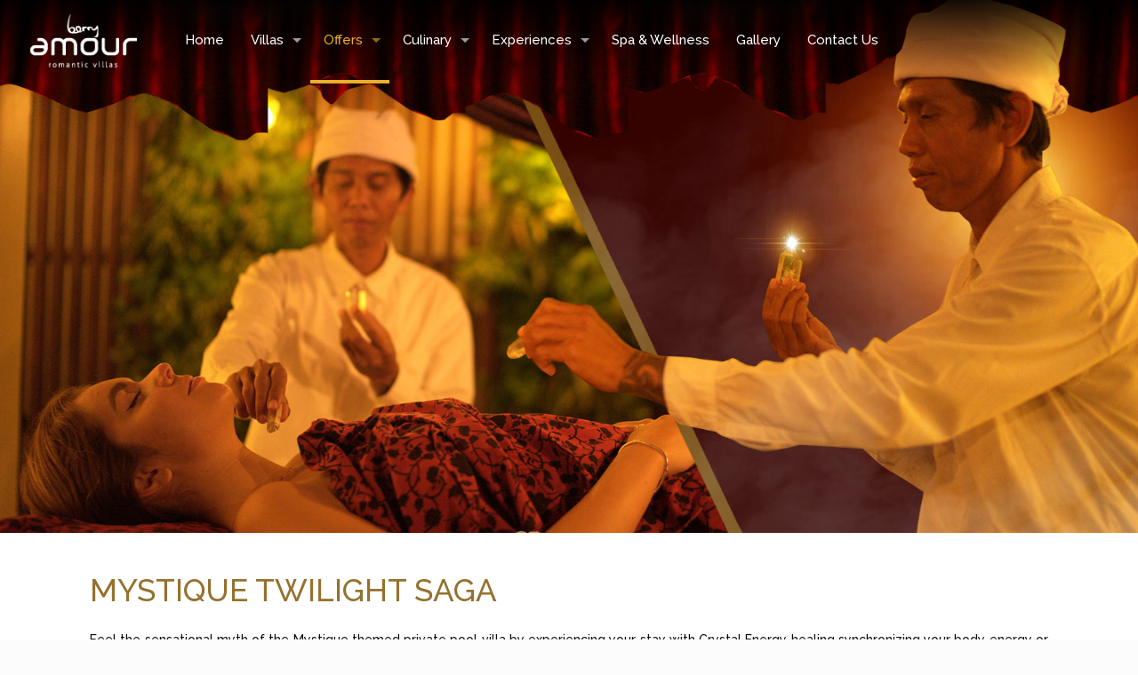

--- FILE ---
content_type: text/html; charset=UTF-8
request_url: https://www.berryamourvillas.com/special-offers/mystique-theme-package/
body_size: 10722
content:
<!DOCTYPE html>
<html lang="en-US" class="no-js ios" itemscope itemtype="https://schema.org/WebPage">

<head>

<meta charset="UTF-8" /><link rel="preconnect" href="https://fonts.gstatic.com/" crossorigin />
<meta name="viewport" content="width=device-width, initial-scale=1, maximum-scale=1" />
<meta name="description" content="Feel the sensational myth of the Mystique themed private pool villa by experiencing your stay with Crystal Energy healing synchronizing your body energy or tarot reading connecting with your higher Self, the Divine to reveal your true love."/>
<meta name="keywords" content="Mystique Twilight Saga"/>
<meta property="og:image" content="https://www.berryamourvillas.com/wp-content/uploads/2019/10/Flier-Twilight-Saga.jpg"/>
<link rel="alternate" hreflang="en-US" href="https://www.berryamourvillas.com/special-offers/mystique-theme-package/"/>
<!-- Global site tag (gtag.js) - Google Analytics -->
<script async src="https://www.googletagmanager.com/gtag/js?id=UA-22423937-10"></script>
<script>
  window.dataLayer = window.dataLayer || [];
  function gtag(){dataLayer.push(arguments);}
  gtag('js', new Date());

  gtag('config', 'UA-22423937-10');
</script>
<link rel="shortcut icon" href="https://www.berryamourvillas.com/wp-content/uploads/2017/07/fav.png" type="image/x-icon" />

<title>Berry Amour - Mystique Twilight Saga</title>
		
		<meta name='robots' content='max-image-preview:large' />
<link rel='dns-prefetch' href='//fonts.googleapis.com' />
<link rel="alternate" type="application/rss+xml" title="Berry Amour Villas &raquo; Feed" href="https://www.berryamourvillas.com/feed/" />
<link rel="alternate" type="application/rss+xml" title="Berry Amour Villas &raquo; Comments Feed" href="https://www.berryamourvillas.com/comments/feed/" />
<script data-optimized="1" type="text/javascript">window._wpemojiSettings={"baseUrl":"https:\/\/s.w.org\/images\/core\/emoji\/14.0.0\/72x72\/","ext":".png","svgUrl":"https:\/\/s.w.org\/images\/core\/emoji\/14.0.0\/svg\/","svgExt":".svg","source":{"concatemoji":"https:\/\/www.berryamourvillas.com\/wp-includes\/js\/wp-emoji-release.min.js?ver=6.2.8"}};
/*! This file is auto-generated */
!function(e,a,t){var n,r,o,i=a.createElement("canvas"),p=i.getContext&&i.getContext("2d");function s(e,t){p.clearRect(0,0,i.width,i.height),p.fillText(e,0,0);e=i.toDataURL();return p.clearRect(0,0,i.width,i.height),p.fillText(t,0,0),e===i.toDataURL()}function c(e){var t=a.createElement("script");t.src=e,t.defer=t.type="text/javascript",a.getElementsByTagName("head")[0].appendChild(t)}for(o=Array("flag","emoji"),t.supports={everything:!0,everythingExceptFlag:!0},r=0;r<o.length;r++)t.supports[o[r]]=function(e){if(p&&p.fillText)switch(p.textBaseline="top",p.font="600 32px Arial",e){case"flag":return s("\ud83c\udff3\ufe0f\u200d\u26a7\ufe0f","\ud83c\udff3\ufe0f\u200b\u26a7\ufe0f")?!1:!s("\ud83c\uddfa\ud83c\uddf3","\ud83c\uddfa\u200b\ud83c\uddf3")&&!s("\ud83c\udff4\udb40\udc67\udb40\udc62\udb40\udc65\udb40\udc6e\udb40\udc67\udb40\udc7f","\ud83c\udff4\u200b\udb40\udc67\u200b\udb40\udc62\u200b\udb40\udc65\u200b\udb40\udc6e\u200b\udb40\udc67\u200b\udb40\udc7f");case"emoji":return!s("\ud83e\udef1\ud83c\udffb\u200d\ud83e\udef2\ud83c\udfff","\ud83e\udef1\ud83c\udffb\u200b\ud83e\udef2\ud83c\udfff")}return!1}(o[r]),t.supports.everything=t.supports.everything&&t.supports[o[r]],"flag"!==o[r]&&(t.supports.everythingExceptFlag=t.supports.everythingExceptFlag&&t.supports[o[r]]);t.supports.everythingExceptFlag=t.supports.everythingExceptFlag&&!t.supports.flag,t.DOMReady=!1,t.readyCallback=function(){t.DOMReady=!0},t.supports.everything||(n=function(){t.readyCallback()},a.addEventListener?(a.addEventListener("DOMContentLoaded",n,!1),e.addEventListener("load",n,!1)):(e.attachEvent("onload",n),a.attachEvent("onreadystatechange",function(){"complete"===a.readyState&&t.readyCallback()})),(e=t.source||{}).concatemoji?c(e.concatemoji):e.wpemoji&&e.twemoji&&(c(e.twemoji),c(e.wpemoji)))}(window,document,window._wpemojiSettings)</script>

	<script>WebFontConfig={google:{families:["Raleway:1,300,400,400italic,500,700,700italic"]}};if ( typeof WebFont === "object" && typeof WebFont.load === "function" ) { WebFont.load( WebFontConfig ); }</script><script data-optimized="1" src="https://www.berryamourvillas.com/wp-content/plugins/litespeed-cache/assets/js/webfontloader.min.js"></script><link data-optimized="2" rel="stylesheet" href="https://www.berryamourvillas.com/wp-content/litespeed/css/8d040d39f54f3be30342e8d195886490.css?ver=430d3" />


















<script data-optimized="1" type='text/javascript' id='layerslider-greensock-js-extra'>var LS_Meta={"v":"6.5.1"}</script>
<script type='text/javascript' data-cfasync="false" src='https://www.berryamourvillas.com/wp-content/plugins/LayerSlider/static/layerslider/js/greensock.js?ver=1.19.0' id='layerslider-greensock-js'></script>
<script type='text/javascript' src='https://www.berryamourvillas.com/wp-includes/js/jquery/jquery.min.js?ver=3.6.4' id='jquery-core-js'></script>
<script data-optimized="1" type='text/javascript' src='https://www.berryamourvillas.com/wp-content/litespeed/js/55f0692e45ff3f7402bcc7ef921181b8.js?ver=ed031' id='jquery-migrate-js'></script>
<script type='text/javascript' data-cfasync="false" src='https://www.berryamourvillas.com/wp-content/plugins/LayerSlider/static/layerslider/js/layerslider.kreaturamedia.jquery.js?ver=6.5.1' id='layerslider-js'></script>
<script type='text/javascript' data-cfasync="false" src='https://www.berryamourvillas.com/wp-content/plugins/LayerSlider/static/layerslider/js/layerslider.transitions.js?ver=6.5.1' id='layerslider-transitions-js'></script>
<script data-optimized="1" type='text/javascript' src='https://www.berryamourvillas.com/wp-content/litespeed/js/2732416bc426b130f691077f079568fb.js?ver=3e487' async id='tp-tools-js'></script>
<script data-optimized="1" type='text/javascript' src='https://www.berryamourvillas.com/wp-content/litespeed/js/815ad053892a70b13614f7ce2400cb48.js?ver=05fc5' async id='revmin-js'></script>
<meta name="generator" content="Powered by LayerSlider 6.5.1 - Multi-Purpose, Responsive, Parallax, Mobile-Friendly Slider Plugin for WordPress." />
<!-- LayerSlider updates and docs at: https://layerslider.kreaturamedia.com -->
<link rel="https://api.w.org/" href="https://www.berryamourvillas.com/wp-json/" /><link rel="alternate" type="application/json" href="https://www.berryamourvillas.com/wp-json/wp/v2/pages/4849" /><link rel="EditURI" type="application/rsd+xml" title="RSD" href="https://www.berryamourvillas.com/xmlrpc.php?rsd" />
<link rel="wlwmanifest" type="application/wlwmanifest+xml" href="https://www.berryamourvillas.com/wp-includes/wlwmanifest.xml" />
<meta name="generator" content="WordPress 6.2.8" />
<link rel="canonical" href="https://www.berryamourvillas.com/special-offers/mystique-theme-package/" />
<link rel='shortlink' href='https://www.berryamourvillas.com/?p=4849' />
<link rel="alternate" type="application/json+oembed" href="https://www.berryamourvillas.com/wp-json/oembed/1.0/embed?url=https%3A%2F%2Fwww.berryamourvillas.com%2Fspecial-offers%2Fmystique-theme-package%2F" />
<link rel="alternate" type="text/xml+oembed" href="https://www.berryamourvillas.com/wp-json/oembed/1.0/embed?url=https%3A%2F%2Fwww.berryamourvillas.com%2Fspecial-offers%2Fmystique-theme-package%2F&#038;format=xml" />

<!-- Instagram Feed CSS -->

<!-- style | background -->

<!-- style | dynamic -->

<!-- style | custom css | theme options -->

<meta name="generator" content="Powered by Slider Revolution 6.6.11 - responsive, Mobile-Friendly Slider Plugin for WordPress with comfortable drag and drop interface." />
<script>function setREVStartSize(e){window.RSIW=window.RSIW===undefined?window.innerWidth:window.RSIW;window.RSIH=window.RSIH===undefined?window.innerHeight:window.RSIH;try{var pw=document.getElementById(e.c).parentNode.offsetWidth,newh;pw=pw===0||isNaN(pw)||(e.l=="fullwidth"||e.layout=="fullwidth")?window.RSIW:pw;e.tabw=e.tabw===undefined?0:parseInt(e.tabw);e.thumbw=e.thumbw===undefined?0:parseInt(e.thumbw);e.tabh=e.tabh===undefined?0:parseInt(e.tabh);e.thumbh=e.thumbh===undefined?0:parseInt(e.thumbh);e.tabhide=e.tabhide===undefined?0:parseInt(e.tabhide);e.thumbhide=e.thumbhide===undefined?0:parseInt(e.thumbhide);e.mh=e.mh===undefined||e.mh==""||e.mh==="auto"?0:parseInt(e.mh,0);if(e.layout==="fullscreen"||e.l==="fullscreen")
newh=Math.max(e.mh,window.RSIH);else{e.gw=Array.isArray(e.gw)?e.gw:[e.gw];for(var i in e.rl)if(e.gw[i]===undefined||e.gw[i]===0)e.gw[i]=e.gw[i-1];e.gh=e.el===undefined||e.el===""||(Array.isArray(e.el)&&e.el.length==0)?e.gh:e.el;e.gh=Array.isArray(e.gh)?e.gh:[e.gh];for(var i in e.rl)if(e.gh[i]===undefined||e.gh[i]===0)e.gh[i]=e.gh[i-1];var nl=new Array(e.rl.length),ix=0,sl;e.tabw=e.tabhide>=pw?0:e.tabw;e.thumbw=e.thumbhide>=pw?0:e.thumbw;e.tabh=e.tabhide>=pw?0:e.tabh;e.thumbh=e.thumbhide>=pw?0:e.thumbh;for(var i in e.rl)nl[i]=e.rl[i]<window.RSIW?0:e.rl[i];sl=nl[0];for(var i in nl)if(sl>nl[i]&&nl[i]>0){sl=nl[i];ix=i}
var m=pw>(e.gw[ix]+e.tabw+e.thumbw)?1:(pw-(e.tabw+e.thumbw))/(e.gw[ix]);newh=(e.gh[ix]*m)+(e.tabh+e.thumbh)}
var el=document.getElementById(e.c);if(el!==null&&el)el.style.height=newh+"px";el=document.getElementById(e.c+"_wrapper");if(el!==null&&el){el.style.height=newh+"px";el.style.display="block"}}catch(e){console.log("Failure at Presize of Slider:"+e)}}</script>
	
<script>(function(w,d,b,a,m){w[b]={c:[],d:[],ready:function(g){w[b].c.push(g)},config:function(g){w[b].d=g}};a=d.createElement('script');a.async=1;a.src='https://compare.bookingdirection.com/widget/bookingdirection.js';a.id='bookingdirection-widget-script';m=d.getElementsByTagName('script')[0];m.parentNode.insertBefore(a,m)})(window,document,'BookingDirection');BookingDirection.config({confId:'27fdd3a66dad8856d9dd9669a5834425820310240b614392c4c44300687d7bd4',lang:'en'});BookingDirection.ready(function(){BookingDirection.run()})</script>	

</head>

<body class="page-template-default page page-id-4849 page-child parent-pageid-932 template-slider  color-custom style-default button-flat layout-full-width if-zoom header-transparent header-fw sticky-header sticky-tb-color ab-hide subheader-both-center menu-line-below menuo-right menuo-arrows menuo-no-borders footer-copy-center boxed2fw mobile-tb-left mobile-side-slide mobile-mini-ml-lr be-reg-2107">

	<!-- mfn_hook_top --><!-- mfn_hook_top -->
	
	
	<div id="Wrapper">

		
		
		<div id="Header_wrapper" class="" >

			<header id="Header">


<!-- .header_placeholder 4sticky  -->
<div class="header_placeholder"></div>

<div id="Top_bar" class="loading">

	<div class="container">
		<div class="column one">

			<div class="top_bar_left clearfix">

				<!-- Logo -->
				<div class="logo"><a id="logo" href="https://www.berryamourvillas.com" title="Berry Amour Villas" data-height="60" data-padding="15"><img class="logo-main scale-with-grid" src="https://www.berryamourvillas.com/wp-content/uploads/2017/07/Logo-Amour1.png" data-retina="https://www.berryamourvillas.com/wp-content/uploads/2017/07/Logo-Amour-retina1.png" data-height="" alt="" data-no-retina /><img class="logo-sticky scale-with-grid" src="https://www.berryamourvillas.com/wp-content/uploads/2017/07/Logo-Amour1.png" data-retina="https://www.berryamourvillas.com/wp-content/uploads/2017/07/Logo-Amour-retina1.png" data-height="" alt="" data-no-retina /><img class="logo-mobile scale-with-grid" src="https://www.berryamourvillas.com/wp-content/uploads/2017/07/Logo-Amour1.png" data-retina="https://www.berryamourvillas.com/wp-content/uploads/2017/07/Logo-Amour-retina1.png" data-height="" alt="" data-no-retina /><img class="logo-mobile-sticky scale-with-grid" src="https://www.berryamourvillas.com/wp-content/uploads/2017/07/Logo-Amour1.png" data-retina="https://www.berryamourvillas.com/wp-content/uploads/2017/07/Logo-Amour-retina1.png" data-height="" alt="" data-no-retina /></a></div>
				<div class="menu_wrapper">
					<nav id="menu"><ul id="menu-mainmenu" class="menu menu-main"><li id="menu-item-916" class="menu-item menu-item-type-post_type menu-item-object-page menu-item-home"><a href="https://www.berryamourvillas.com/"><span>Home</span></a></li>
<li id="menu-item-3493" class="menu-item menu-item-type-custom menu-item-object-custom menu-item-has-children"><a href="#"><span>Villas</span></a>
<ul class="sub-menu">
	<li id="menu-item-4654" class="menu-item menu-item-type-post_type menu-item-object-page"><a href="https://www.berryamourvillas.com/villas/temptation-luxure-romantic-villa/"><span>Temptation Luxure Villa</span></a></li>
	<li id="menu-item-1009" class="menu-item menu-item-type-post_type menu-item-object-page"><a href="https://www.berryamourvillas.com/villas/mistique-romantic-villa/"><span>Mystique Romantic Villa</span></a></li>
	<li id="menu-item-1010" class="menu-item menu-item-type-post_type menu-item-object-page"><a href="https://www.berryamourvillas.com/villas/desire-romantic-villa/"><span>Desire Romantic Villa</span></a></li>
</ul>
</li>
<li id="menu-item-3494" class="menu-item menu-item-type-custom menu-item-object-custom current-menu-ancestor menu-item-has-children"><a href="#"><span>Offers</span></a>
<ul class="sub-menu">
	<li id="menu-item-5275" class="menu-item menu-item-type-custom menu-item-object-custom"><a href="https://www.berryamourvillas.com/seasonal-getaway/"><span><b>Seasonal Getaway</b><br><span style="font-size:12px;line-height:20px"><i>Rejoice in your love venture seasons</i></span></span></a></li>
	<li id="menu-item-2532" class="menu-item menu-item-type-custom menu-item-object-custom menu-item-has-children"><a href="#"><span><b>Rite Of Passage</b><br><span style="font-size:12px;line-height:20px"><i>an orderly love transition is to rejuvenate the commitment of your marriage</i></span></span></a>
	<ul class="sub-menu">
		<li id="menu-item-2459" class="menu-item menu-item-type-post_type menu-item-object-page"><a href="https://www.berryamourvillas.com/special-offers/the-proposal/"><span>The Proposal</span></a></li>
		<li id="menu-item-2743" class="menu-item menu-item-type-post_type menu-item-object-page"><a href="https://www.berryamourvillas.com/special-offers/engagement-celebration/"><span>Engagement Celebration</span></a></li>
		<li id="menu-item-2456" class="menu-item menu-item-type-post_type menu-item-object-page"><a href="https://www.berryamourvillas.com/special-offers/pre-wedding/"><span>Pre Wedding Journey</span></a></li>
		<li id="menu-item-4740" class="menu-item menu-item-type-post_type menu-item-object-page"><a href="https://www.berryamourvillas.com/special-offers/elopement-wedding/"><span>Elopement Wedding</span></a></li>
		<li id="menu-item-2455" class="menu-item menu-item-type-post_type menu-item-object-page"><a href="https://www.berryamourvillas.com/honeymoon-bliss/"><span>Honeymoon Bliss</span></a></li>
		<li id="menu-item-2452" class="menu-item menu-item-type-post_type menu-item-object-page"><a href="https://www.berryamourvillas.com/special-offers/babymoon-package/"><span>Babymoon Pampering</span></a></li>
		<li id="menu-item-2498" class="menu-item menu-item-type-post_type menu-item-object-page"><a href="https://www.berryamourvillas.com/special-offers/wedding-anniversary-package/"><span>Wedding Anniversary</span></a></li>
		<li id="menu-item-2527" class="menu-item menu-item-type-post_type menu-item-object-page"><a href="https://www.berryamourvillas.com/special-offers/vow-renewal/"><span>Vow Renewal</span></a></li>
	</ul>
</li>
	<li id="menu-item-2533" class="menu-item menu-item-type-custom menu-item-object-custom current-menu-ancestor current-menu-parent menu-item-has-children"><a href="#"><span><b>Sensation</b><br><span style="font-size:12px;line-height:20px"><i>sensuously romantic experience to live your dreamiest love story</i></span></span></a>
	<ul class="sub-menu">
		<li id="menu-item-3124" class="menu-item menu-item-type-post_type menu-item-object-page"><a href="https://www.berryamourvillas.com/special-offers/crazy-rich-desire/"><span>Crazy Rich Desire</span></a></li>
		<li id="menu-item-2453" class="menu-item menu-item-type-post_type menu-item-object-page"><a href="https://www.berryamourvillas.com/special-offers/fifty-shade-of-temptation/"><span>Fifty Shade of Temptation</span></a></li>
		<li id="menu-item-2457" class="menu-item menu-item-type-post_type menu-item-object-page"><a href="https://www.berryamourvillas.com/special-offers/romantic-birthday-package/"><span>Romantic Birthday Parcel</span></a></li>
		<li id="menu-item-4852" class="menu-item menu-item-type-post_type menu-item-object-page current-menu-item page_item page-item-4849 current_page_item"><a href="https://www.berryamourvillas.com/special-offers/mystique-theme-package/"><span>Mystique Twilight Saga</span></a></li>
		<li id="menu-item-5351" class="menu-item menu-item-type-post_type menu-item-object-page"><a href="https://www.berryamourvillas.com/special-offers/mini-moon-romance/"><span>Mini Moon Romance</span></a></li>
	</ul>
</li>
</ul>
</li>
<li id="menu-item-3495" class="menu-item menu-item-type-custom menu-item-object-custom menu-item-has-children"><a href="#"><span>Culinary</span></a>
<ul class="sub-menu">
	<li id="menu-item-1254" class="menu-item menu-item-type-post_type menu-item-object-portfolio"><a href="https://www.berryamourvillas.com/experience/luxury-breakfast/"><span>Luxury Breakfast</span></a></li>
	<li id="menu-item-1255" class="menu-item menu-item-type-post_type menu-item-object-portfolio"><a href="https://www.berryamourvillas.com/experience/private-in-villa-dining/"><span>Private In Villa Dining</span></a></li>
</ul>
</li>
<li id="menu-item-3496" class="menu-item menu-item-type-custom menu-item-object-custom menu-item-has-children"><a href="#"><span>Experiences</span></a>
<ul class="sub-menu">
	<li id="menu-item-1136" class="menu-item menu-item-type-post_type menu-item-object-portfolio menu-item-has-children"><a href="https://www.berryamourvillas.com/experience/romantic-experience/"><span>Romantic</span></a>
	<ul class="sub-menu">
		<li id="menu-item-4728" class="menu-item menu-item-type-post_type menu-item-object-page"><a href="https://www.berryamourvillas.com/love-themed-bridal-shower/"><span>Love Themed Bridal Shower</span></a></li>
		<li id="menu-item-4750" class="menu-item menu-item-type-post_type menu-item-object-page"><a href="https://www.berryamourvillas.com/romantic-rendezvous/"><span>Romantic Rendezvous</span></a></li>
	</ul>
</li>
	<li id="menu-item-1135" class="menu-item menu-item-type-post_type menu-item-object-portfolio menu-item-has-children"><a href="https://www.berryamourvillas.com/experience/leisure-experience/"><span>Leisure</span></a>
	<ul class="sub-menu">
		<li id="menu-item-1266" class="menu-item menu-item-type-post_type menu-item-object-portfolio"><a href="https://www.berryamourvillas.com/portfolio-item/local-surrounding/"><span>Local Surrounding</span></a></li>
		<li id="menu-item-1268" class="menu-item menu-item-type-post_type menu-item-object-portfolio"><a href="https://www.berryamourvillas.com/experience/tour-package/"><span>Tour Package</span></a></li>
		<li id="menu-item-1264" class="menu-item menu-item-type-post_type menu-item-object-portfolio"><a href="https://www.berryamourvillas.com/experience/airport-transfer/"><span>Airport Transfer</span></a></li>
		<li id="menu-item-1267" class="menu-item menu-item-type-post_type menu-item-object-portfolio"><a href="https://www.berryamourvillas.com/experience/shuttle-service/"><span>Shuttle Service</span></a></li>
		<li id="menu-item-1265" class="menu-item menu-item-type-post_type menu-item-object-portfolio"><a href="https://www.berryamourvillas.com/experience/cycling-tour/"><span>Cycling Tour</span></a></li>
		<li id="menu-item-2387" class="menu-item menu-item-type-post_type menu-item-object-portfolio"><a href="https://www.berryamourvillas.com/portfolio-item/bubble-bath/"><span>Bubble Bath</span></a></li>
		<li id="menu-item-2389" class="menu-item menu-item-type-post_type menu-item-object-portfolio"><a href="https://www.berryamourvillas.com/portfolio-item/pool-float/"><span>Pool Float</span></a></li>
	</ul>
</li>
</ul>
</li>
<li id="menu-item-3374" class="menu-item menu-item-type-post_type menu-item-object-portfolio"><a href="https://www.berryamourvillas.com/experience/spa-wellness/"><span>Spa &#038; Wellness</span></a></li>
<li id="menu-item-1340" class="menu-item menu-item-type-post_type menu-item-object-page"><a href="https://www.berryamourvillas.com/gallery-villa-temptation/"><span>Gallery</span></a></li>
<li id="menu-item-939" class="scroll menu-item menu-item-type-post_type menu-item-object-page"><a href="https://www.berryamourvillas.com/contact-us/"><span>Contact Us</span></a></li>
</ul></nav><a class="responsive-menu-toggle " href="#"><i class="icon-menu-fine"></i></a>				</div>

				<div class="secondary_menu_wrapper">
					<!-- #secondary-menu -->
									</div>

				<div class="banner_wrapper">
									</div>

				<div class="search_wrapper">
					<!-- #searchform -->

					
<form method="get" id="searchform" action="https://www.berryamourvillas.com/">

	
	<i class="icon_search icon-search-fine"></i>
	<a href="#" class="icon_close"><i class="icon-cancel-fine"></i></a>

	<input type="text" class="field" name="s" placeholder="Enter your search" />
	<input type="submit" class="submit" value="" style="display:none" />

</form>

				</div>

			</div>

			
		</div>
	</div>
</div>
<div class="mfn-main-slider" id="mfn-rev-slider">
			<!-- START package slide REVOLUTION SLIDER 6.6.11 --><p class="rs-p-wp-fix"></p>
			<rs-module-wrap id="rev_slider_54_1_wrapper" data-source="post" style="visibility:hidden;background:transparent;padding:0;margin:0px auto;margin-top:0;margin-bottom:0;">
				<rs-module id="rev_slider_54_1" style="" data-version="6.6.11">
					<rs-slides style="overflow: hidden; position: absolute;">
						<rs-slide style="position: absolute;" data-key="rs-4849" data-title="Mystique Twilight Saga" data-anim="adpr:false;">
							<img src="//www.berryamourvillas.com/wp-content/plugins/revslider/public/assets/assets/dummy.png" alt="" title="Mystique-theme-Package" width="1748" height="780" class="rev-slidebg tp-rs-img rs-lazyload" data-lazyload="//www.berryamourvillas.com/wp-content/uploads/2019/10/Mystique-theme-Package.jpg" data-no-retina>
<!---->						</rs-slide>
					</rs-slides>
				</rs-module>
				<script>setREVStartSize({c:'rev_slider_54_1',rl:[1240,1240,1240,480],el:[],gw:[1920,1920,1920,480],gh:[900,900,900,300],type:'standard',justify:'',layout:'fullwidth',mh:"0"});if(window.RS_MODULES!==undefined&&window.RS_MODULES.modules!==undefined&&window.RS_MODULES.modules.revslider541!==undefined){window.RS_MODULES.modules.revslider541.once=!1;window.revapi54=undefined;if(window.RS_MODULES.checkMinimal!==undefined)window.RS_MODULES.checkMinimal()}</script>
			</rs-module-wrap>
			<!-- END REVOLUTION SLIDER -->
</div></header>
			
		</div>

		
		<!-- mfn_hook_content_before --><!-- mfn_hook_content_before -->
<div id="Content">
	<div class="content_wrapper clearfix">

		<div class="sections_group">

			<div class="entry-content" itemprop="mainContentOfPage">

				<div class="section mcb-section mcb-section-7f5bcd2bc hide-desktop"  style="padding-top:0px; padding-bottom:0px; background-color:" ><div class="section_wrapper mcb-section-inner"><div class="wrap mcb-wrap mcb-wrap-0f3381684 one  valign-top clearfix" style=""  ><div class="mcb-wrap-inner"><div class="column mcb-column mcb-item-0b8e3a374 one column_column"><div class="column_attr clearfix align_justify animate"  data-anim-type="zoomInUp" style=""><h1>MYSTIQUE TWILIGHT SAGA</h1>
<p>Feel the sensational myth of the Mystique themed private pool villa by experiencing your stay with Crystal Energy healing synchronizing your body energy or tarot reading connecting with your higher Self, the Divine to reveal your true love..
</p>
<!--<p style="font-weight:600;color:#95712f;text-align:right"><i>This fire that we call Loving is too strong for human minds. But just right for human souls.” – Aberjhani, Historian</i></p>-->

</p>
<br />
<a class="button  button_size_2 button_js" href="https://www.berryamourvillas.com/wp-content/uploads/2019/10/Flier-Twilight-Saga.jpg" style="background-color:#95712f!important;color:#fff;" target="_blank"   ><span class="button_label">DOWNLOAD FLYER</span></a>


<a class="button  button_size_2 button_js" href="https://www.berryamourvillas.com/special-offers/mystique-theme-package/#" style="background-color:#9a1d25!important;color:#fff;"    ><span class="button_label">BOOK NOW</span></a>

</div></div></div></div></div></div><div class="section mcb-section mcb-section-1a7c2369d hide-mobile"  style="padding-top:0px; padding-bottom:0px; background-color:#ffffff" ><div class="section_wrapper mcb-section-inner"><div class="wrap mcb-wrap mcb-wrap-e972a40cf one  valign-top clearfix" style="padding:40px 60px; background-color:#ffffff"  ><div class="mcb-wrap-inner"><div class="column mcb-column mcb-item-5ec32effe one column_column"><div class="column_attr clearfix align_justify animate"  data-anim-type="zoomInUp" style=""><h1>MYSTIQUE TWILIGHT SAGA</h1>
<p>Feel the sensational myth of the Mystique themed private pool villa by experiencing your stay with Crystal Energy healing synchronizing your body energy or tarot reading connecting with your higher Self, the Divine to reveal your true love..
</p>
<!--<p style="font-weight:600;color:#95712f;text-align:right"><i>This fire that we call Loving is too strong for human minds. But just right for human souls.” – Aberjhani, Historian</i></p>-->

</p>
<br />
<a class="button  button_size_2 button_js" href="https://www.berryamourvillas.com/wp-content/uploads/2019/10/Flier-Twilight-Saga.jpg" style="background-color:#95712f!important;color:#fff;" target="_blank"   ><span class="button_label">DOWNLOAD FLYER</span></a>


<a class="button  button_size_2 button_js" href="https://www.berryamourvillas.com/special-offers/mystique-theme-package/#" style="background-color:#9a1d25!important;color:#fff;"    ><span class="button_label">BOOK NOW</span></a>

</div></div></div></div></div></div><div class="section mcb-section mcb-section-87a770fee full-width no-margin-h no-margin-v"  style="padding-top:0px; padding-bottom:0px; background-color:" ><div class="section_wrapper mcb-section-inner"><div class="wrap mcb-wrap mcb-wrap-b96e354cd one  valign-top clearfix" style=""  ><div class="mcb-wrap-inner"><div class="column mcb-column mcb-item-6aca15cf4 one column_column column-margin-20px"><div class="column_attr clearfix align_center"  style=""><h2>Special Benefits</h2></div></div></div></div><div class="wrap mcb-wrap mcb-wrap-afee99e31 one-fifth  valign-top clearfix" style=""  ><div class="mcb-wrap-inner"><div class="column mcb-column mcb-item-ced748be9 one column_zoom_box"><div class="zoom_box"><div class="photo"><img class="scale-with-grid" src="https://www.berryamourvillas.com/wp-content/uploads/2019/02/Airport-Transfer.jpg" alt="airport transfer berry amour" width="650" height="450"/></div><div class="desc" style="background-color:rgba(0, 0, 0, 0.8);"><div class="desc_wrap"><div class="desc_txt">Round Trip airport transfer service will welcome you the moment you arrive in Bali, to moment when you depart</div></div></div></div>
</div></div></div><div class="wrap mcb-wrap mcb-wrap-2c33bb417 one-fifth  valign-top clearfix" style=""  ><div class="mcb-wrap-inner"><div class="column mcb-column mcb-item-9fb80b013 one column_zoom_box"><div class="zoom_box"><div class="photo"><img class="scale-with-grid" src="https://www.berryamourvillas.com/wp-content/uploads/2019/10/Foot-Washing-Rituals-1.jpg" alt="Foot-Washing-Rituals-1" width="650" height="450"/></div><div class="desc" style="background-color:rgba(0, 0, 0, 0.8);"><div class="desc_wrap"><div class="desc_txt">Foot washing Ritual upon your arrival</div></div></div></div>
</div></div></div><div class="wrap mcb-wrap mcb-wrap-a4e0127ec one-fifth  valign-top clearfix" style=""  ><div class="mcb-wrap-inner"><div class="column mcb-column mcb-item-2d1155273 one column_zoom_box"><div class="zoom_box"><div class="photo"><img class="scale-with-grid" src="https://www.berryamourvillas.com/wp-content/uploads/2019/10/sun-set-twilight.jpg" alt="sun-set-twilight" width="650" height="450"/></div><div class="desc" style="background-color:rgba(0, 0, 0, 0.8);"><div class="desc_wrap"><div class="desc_txt">A one time Sunset Twilight Beach Picnic</div></div></div></div>
</div></div></div><div class="wrap mcb-wrap mcb-wrap-39b4e674f one-fifth  valign-top clearfix" style=""  ><div class="mcb-wrap-inner"><div class="column mcb-column mcb-item-cd154a82b one column_zoom_box"><div class="zoom_box"><div class="photo"><img class="scale-with-grid" src="https://www.berryamourvillas.com/wp-content/uploads/2019/10/Paradise-Feast-Dinner.jpg" alt="Paradise-Feast-Dinner" width="650" height="450"/></div><div class="desc" style="background-color:rgba(0, 0, 0, 0.8);"><div class="desc_wrap"><div class="desc_txt">A one time Paradise Feast Dinner</div></div></div></div>
</div></div></div><div class="wrap mcb-wrap mcb-wrap-f3r26j6aw one-fifth  valign-top clearfix" style=""  ><div class="mcb-wrap-inner"><div class="column mcb-column mcb-item-cbtcoxjki one column_zoom_box"><div class="zoom_box"><div class="photo"><img class="scale-with-grid" src="https://www.berryamourvillas.com/wp-content/uploads/2019/10/healing-treatment.jpg" alt="healing-treatment" width="650" height="450"/></div><div class="desc" style="background-color:rgba(0, 0, 0, 0.8);"><div class="desc_wrap"><div class="desc_txt">A one time 20 minute Crystal Energy Healing Treatment or Tarot Reading</div></div></div></div>
</div></div></div></div></div><div class="section the_content no_content"><div class="section_wrapper"><div class="the_content_wrapper"></div></div></div>
				<div class="section section-page-footer">
					<div class="section_wrapper clearfix">

						<div class="column one page-pager">
													</div>

					</div>
				</div>

			</div>

			
		</div>

		
	</div>
</div>


<!-- mfn_hook_content_after --><!-- mfn_hook_content_after -->

	<!-- #Footer -->
	<footer id="Footer" class="clearfix">

		
		<div class="widgets_wrapper" style="padding:50px 0;"><div class="container"><div class="column one-third"><aside id="text-10" class="widget widget_text">			<div class="textwidget"><h4>Berry Amour Villas</h4>
<p>Jl. Batu Belig Kerobokan &#8211; Bali 80361 INDONESIA<br />
T. +62 361 473 7405<br />
F. +62 361 473 7406<br />
E. info@berryamourvillas.com</p>
<p><a href="https://www.berryamourvillas.com/villas/">Villas</a> | <a href="https://www.berryamourvillas.com/special-offers/">Offers</a> | <a href="https://www.berryamourvillas.com/experience/private-in-villa-dining/">Dining</a> | <a href="https://www.berryamourvillas.com/experience/spa-wellness/">Spa &amp; Wellness</a> | <a href="https://www.berryamourvillas.com/experience/romantic-experience/">Romantic</a> | <a href="https://www.berryamourvillas.com/experience/leisure-experience/">Leisure</a> | <a href="https://www.berryamourvillas.com/blog/">Blog</a> | <a href="https://www.berryamourvillas.com/privacy-policy/">Privacy Policy</a></p>
</div>
		</aside></div><div class="column one-third"><aside id="text-4" class="widget widget_text">			<div class="textwidget"><h4>Awards</h4>
<p><img decoding="async" style="padding-right: 10px;" src="https://www.berryamourvillas.com/wp-content/uploads/2017/10/WLHAwinnerlogos2014.png" alt="word luxury hotel award" height="80px" /><img decoding="async" style="padding-right: 10px;" src="https://www.berryamourvillas.com/wp-content/uploads/2017/10/Trip-Advisor-2016.png" alt="certificate of excellence 2016" height="80px" /><img decoding="async" style="padding-right: 10px;" src="https://www.berryamourvillas.com/wp-content/uploads/2017/10/Trip-Advisor-2017.png" alt="certificate of excellence 2017" height="80px" /><img decoding="async" src="https://www.berryamourvillas.com/wp-content/uploads/2017/10/The-Romantic-Tourist.png" alt="the romantic tourist" height="80px" /><img decoding="async" src="https://www.berryamourvillas.com/wp-content/uploads/2019/03/agoda-award.png" alt="the romantic tourist" width="80px" /><img decoding="async" style="margin-left: 10px;" src="https://www.berryamourvillas.com/wp-content/uploads/2019/03/ctrip-award.png" alt="the romantic tourist" width="90px" /><img decoding="async" style="padding-right: 10px;" src="https://www.berryamourvillas.com/wp-content/uploads/2019/10/Hall-of-Fame.png" alt="certificate of hall of fame" height="90px" /><img decoding="async" style="padding-right: 10px;" src="https://www.berryamourvillas.com/wp-content/uploads/2020/03/test.jpg" alt="top 10 adult only" height="80px" /><img decoding="async" style="padding-right: 10px;" src="https://www.berryamourvillas.com/wp-content/uploads/2020/03/travel-myth.jpg" alt="top 10 adult only" height="80px" /><br />
<img class="alignnone size-full wp-image-5377" /></p>
</div>
		</aside></div><div class="column one-third"><aside id="widget_mfn_recent_posts-4" class="widget widget_mfn_recent_posts"><div class="Recent_posts blog_news"><ul><li class="post format-"><a href="https://www.berryamourvillas.com/the-importance-of-preserving-the-festivity-of-the-ancestral-traditions/"><div class="photo"><img width="960" height="720" src="https://www.berryamourvillas.com/wp-content/uploads/2020/03/perang-pandan-960x720.jpg" class="scale-with-grid wp-post-image" alt="" decoding="async" loading="lazy" srcset="https://www.berryamourvillas.com/wp-content/uploads/2020/03/perang-pandan-960x720.jpg 960w, https://www.berryamourvillas.com/wp-content/uploads/2020/03/perang-pandan-50x37.jpg 50w" sizes="(max-width: 960px) 100vw, 960px" /></div><div class="desc"><h6>The importance of preserving the festivity of the ancestral traditions</h6><span class="date"><i class="icon-clock"></i>March 31, 2020</span></div></a></li><li class="post format-"><a href="https://www.berryamourvillas.com/how-to-amaze-romantic-stay-with-us/"><div class="photo"><img width="960" height="720" src="https://www.berryamourvillas.com/wp-content/uploads/2020/03/Royal-Romantic-Dinner-960x720.jpg" class="scale-with-grid wp-post-image" alt="Royal Romantic Dinner" decoding="async" loading="lazy" srcset="https://www.berryamourvillas.com/wp-content/uploads/2020/03/Royal-Romantic-Dinner-960x720.jpg 960w, https://www.berryamourvillas.com/wp-content/uploads/2020/03/Royal-Romantic-Dinner-300x225.jpg 300w, https://www.berryamourvillas.com/wp-content/uploads/2020/03/Royal-Romantic-Dinner-768x576.jpg 768w, https://www.berryamourvillas.com/wp-content/uploads/2020/03/Royal-Romantic-Dinner.jpg 1024w, https://www.berryamourvillas.com/wp-content/uploads/2020/03/Royal-Romantic-Dinner-195x146.jpg 195w, https://www.berryamourvillas.com/wp-content/uploads/2020/03/Royal-Romantic-Dinner-50x38.jpg 50w, https://www.berryamourvillas.com/wp-content/uploads/2020/03/Royal-Romantic-Dinner-100x75.jpg 100w" sizes="(max-width: 960px) 100vw, 960px" /><span class="c">0</span></div><div class="desc"><h6>How to amaze your romantic stay with us</h6><span class="date"><i class="icon-clock"></i>March 23, 2020</span></div></a></li><li class="post format-"><a href="https://www.berryamourvillas.com/5-ways-to-make-you-become-more-romantic/"><div class="photo"><img width="960" height="720" src="https://www.berryamourvillas.com/wp-content/uploads/2020/03/Jacuzzi-960x720.jpg" class="scale-with-grid wp-post-image" alt="" decoding="async" loading="lazy" srcset="https://www.berryamourvillas.com/wp-content/uploads/2020/03/Jacuzzi-960x720.jpg 960w, https://www.berryamourvillas.com/wp-content/uploads/2020/03/Jacuzzi-300x225.jpg 300w, https://www.berryamourvillas.com/wp-content/uploads/2020/03/Jacuzzi-768x576.jpg 768w, https://www.berryamourvillas.com/wp-content/uploads/2020/03/Jacuzzi-1024x768.jpg 1024w, https://www.berryamourvillas.com/wp-content/uploads/2020/03/Jacuzzi-195x146.jpg 195w, https://www.berryamourvillas.com/wp-content/uploads/2020/03/Jacuzzi-50x38.jpg 50w, https://www.berryamourvillas.com/wp-content/uploads/2020/03/Jacuzzi-100x75.jpg 100w, https://www.berryamourvillas.com/wp-content/uploads/2020/03/Jacuzzi.jpg 1280w" sizes="(max-width: 960px) 100vw, 960px" /><span class="c">0</span></div><div class="desc"><h6>5 ways to make you become more romantic</h6><span class="date"><i class="icon-clock"></i>March 9, 2020</span></div></a></li></ul></div>
</aside></div></div></div>
		
			<div class="footer_copy">
				<div class="container">
					<div class="column one">

						<a id="back_to_top" class="button button_js" href=""><i class="icon-up-open-big"></i></a>
						<!-- Copyrights -->
						<div class="copyright">
							© 2020 Berry Amour Romantic Villas. Powered by <a href="http://bvrdigital.com">BVR Digital</a>						</div>

						<ul class="social"></ul>
					</div>
				</div>
			</div>

		
		
	</footer>

</div><!-- #Wrapper -->

<div id="Side_slide" class="left dark hide-button" data-width="250"><div class="close-wrapper"><a href="#" class="close"><i class="icon-cancel-fine"></i></a></div><div class="extras"><a href="#" class="action_button" >BOOK NOW</a><div class="extras-wrapper"></div></div><div class="lang-wrapper"></div><div class="menu_wrapper"></div><ul class="social"></ul></div><div id="body_overlay"></div>


<!-- mfn_hook_bottom --><!-- mfn_hook_bottom -->
<!-- wp_footer() -->

		<script>window.RS_MODULES=window.RS_MODULES||{};window.RS_MODULES.modules=window.RS_MODULES.modules||{};window.RS_MODULES.waiting=window.RS_MODULES.waiting||[];window.RS_MODULES.defered=!1;window.RS_MODULES.moduleWaiting=window.RS_MODULES.moduleWaiting||{};window.RS_MODULES.type='compiled'</script>
		<script data-optimized="1" src="https://www.berryamourvillas.com/wp-content/litespeed/js/ba993f0f864c777b623ce67d84f269bd.js?ver=269bd" async></script>
<!--Start of Tawk.to Script (0.7.2)-->
<script data-optimized="1" id="tawk-script" type="text/javascript">var Tawk_API=Tawk_API||{};var Tawk_LoadStart=new Date();(function(){var s1=document.createElement('script'),s0=document.getElementsByTagName('script')[0];s1.async=!0;s1.src='https://embed.tawk.to/58293b73d6eaec04d645120b/default';s1.charset='UTF-8';s1.setAttribute('crossorigin','*');s0.parentNode.insertBefore(s1,s0)})()</script>
<!--End of Tawk.to Script (0.7.2)-->
<!-- Instagram Feed JS -->
<script data-optimized="1" type="text/javascript">var sbiajaxurl="https://www.berryamourvillas.com/wp-admin/admin-ajax.php"</script>
<script>
		if(typeof revslider_showDoubleJqueryError === "undefined") {function revslider_showDoubleJqueryError(sliderID) {console.log("You have some jquery.js library include that comes after the Slider Revolution files js inclusion.");console.log("To fix this, you can:");console.log("1. Set 'Module General Options' -> 'Advanced' -> 'jQuery & OutPut Filters' -> 'Put JS to Body' to on");console.log("2. Find the double jQuery.js inclusion and remove it");return "Double Included jQuery Library";}}
</script>


<script data-optimized="1" type='text/javascript' id='ccw_app-js-extra'>var ht_ccw_var={"page_title":"Mystique Twilight Saga","google_analytics":"","ga_category":"","ga_action":"","ga_label":""}</script>
<script data-optimized="1" type='text/javascript' src='https://www.berryamourvillas.com/wp-content/litespeed/js/46fddac2f5a0fc5212835f57c07d2709.js?ver=547ad' id='ccw_app-js'></script>
<script data-optimized="1" type='text/javascript' src='https://www.berryamourvillas.com/wp-content/litespeed/js/79cca6b3dfb420d6a54e6dfbeb2eb7ae.js?ver=7a206' id='swv-js'></script>
<script data-optimized="1" type='text/javascript' id='contact-form-7-js-extra'>var wpcf7={"api":{"root":"https:\/\/www.berryamourvillas.com\/wp-json\/","namespace":"contact-form-7\/v1"},"cached":"1"}</script>
<script data-optimized="1" type='text/javascript' src='https://www.berryamourvillas.com/wp-content/litespeed/js/3647f4231711c1c7d32a6dd1d0895980.js?ver=52a2e' id='contact-form-7-js'></script>
<script data-optimized="1" type='text/javascript' src='https://www.berryamourvillas.com/wp-content/litespeed/js/25775859ffd5019c0eef4a199e1e539e.js?ver=8db2a' id='jquery-ui-core-js'></script>
<script data-optimized="1" type='text/javascript' src='https://www.berryamourvillas.com/wp-content/litespeed/js/47a2e8a552417f5a43847991bdaea148.js?ver=9743d' id='jquery-ui-mouse-js'></script>
<script data-optimized="1" type='text/javascript' src='https://www.berryamourvillas.com/wp-content/litespeed/js/28f6cb5de58e91fdf849536ec658ce09.js?ver=12a0a' id='jquery-ui-sortable-js'></script>
<script data-optimized="1" type='text/javascript' src='https://www.berryamourvillas.com/wp-content/litespeed/js/5977b61a8a9de9a244ac919f75b09527.js?ver=2d626' id='jquery-ui-tabs-js'></script>
<script data-optimized="1" type='text/javascript' src='https://www.berryamourvillas.com/wp-content/litespeed/js/4a462099be5ae6a7ef5cdbf7a61b1773.js?ver=b7573' id='jquery-ui-accordion-js'></script>
<script data-optimized="1" type='text/javascript' id='mfn-plugins-js-extra'>var mfn={"mobileInit":"1240","parallax":"translate3d","responsive":"1","retinaJS":"0","lightbox":{"disable":!1,"disableMobile":!1,"title":!1},"slider":{"blog":0,"clients":0,"offer":0,"portfolio":0,"shop":0,"slider":0,"testimonials":0},"ajax":"https:\/\/www.berryamourvillas.com\/wp-admin\/admin-ajax.php"}</script>
<script data-optimized="1" type='text/javascript' src='https://www.berryamourvillas.com/wp-content/litespeed/js/41b59e3abc9b98d0bf0c907664040e0e.js?ver=8bb86' id='mfn-plugins-js'></script>
<script data-optimized="1" type='text/javascript' src='https://www.berryamourvillas.com/wp-content/litespeed/js/a0cb2c101575536d5a464e28db597bc6.js?ver=665c1' id='mfn-menu-js'></script>
<script data-optimized="1" type='text/javascript' src='https://www.berryamourvillas.com/wp-content/litespeed/js/b2fab01ed3ba692b56c2fd21180e9434.js?ver=22b3f' id='mfn-animations-js'></script>
<script data-optimized="1" type='text/javascript' src='https://www.berryamourvillas.com/wp-content/litespeed/js/7394d6761ddc2716214e983d051b818b.js?ver=ae8fe' id='mfn-jplayer-js'></script>
<script data-optimized="1" type='text/javascript' src='https://www.berryamourvillas.com/wp-content/litespeed/js/7bba7fc378417de142d92a295a88d15d.js?ver=ea942' id='mfn-parallax-js'></script>
<script data-optimized="1" type='text/javascript' src='https://www.berryamourvillas.com/wp-content/litespeed/js/40872c5c830f7394c97174dae23ee03a.js?ver=2be22' id='mfn-scripts-js'></script>
<script data-optimized="1" type='text/javascript' id='heateor_sss_sharing_js-js-before'>function heateorSssLoadEvent(e){var t=window.onload;if(typeof window.onload!="function"){window.onload=e}else{window.onload=function(){t();e()}}};var heateorSssSharingAjaxUrl='https://www.berryamourvillas.com/wp-admin/admin-ajax.php',heateorSssCloseIconPath='https://www.berryamourvillas.com/wp-content/plugins/sassy-social-share/public/../images/close.png',heateorSssPluginIconPath='https://www.berryamourvillas.com/wp-content/plugins/sassy-social-share/public/../images/logo.png',heateorSssHorizontalSharingCountEnable=1,heateorSssVerticalSharingCountEnable=0,heateorSssSharingOffset=-10;var heateorSssMobileStickySharingEnabled=0;var heateorSssCopyLinkMessage="Link copied.";var heateorSssUrlCountFetched=[],heateorSssSharesText='Shares',heateorSssShareText='Share';function heateorSssPopup(e){window.open(e,"popUpWindow","height=400,width=600,left=400,top=100,resizable,scrollbars,toolbar=0,personalbar=0,menubar=no,location=no,directories=no,status")}</script>
<script data-optimized="1" type='text/javascript' src='https://www.berryamourvillas.com/wp-content/litespeed/js/c37d4e74b9bd7c2aef4d81b09758e61b.js?ver=d0c97' id='heateor_sss_sharing_js-js'></script>
<script data-optimized="1" id="rs-initialisation-scripts">var tpj=jQuery;var revapi54;if(window.RS_MODULES===undefined)window.RS_MODULES={};if(RS_MODULES.modules===undefined)RS_MODULES.modules={};RS_MODULES.modules.revslider541={once:RS_MODULES.modules.revslider541!==undefined?RS_MODULES.modules.revslider541.once:undefined,init:function(){window.revapi54=window.revapi54===undefined||window.revapi54===null||window.revapi54.length===0?document.getElementById("rev_slider_54_1"):window.revapi54;if(window.revapi54===null||window.revapi54===undefined||window.revapi54.length==0){window.revapi54initTry=window.revapi54initTry===undefined?0:window.revapi54initTry+1;if(window.revapi54initTry<20)requestAnimationFrame(function(){RS_MODULES.modules.revslider541.init()});return}
window.revapi54=jQuery(window.revapi54);if(window.revapi54.revolution==undefined){revslider_showDoubleJqueryError("rev_slider_54_1");return}
revapi54.revolutionInit({revapi:"revapi54",sliderLayout:"fullwidth",visibilityLevels:"1240,1240,1240,480",gridwidth:"1920,1920,1920,480",gridheight:"900,900,900,300",lazyType:"smart",spinner:"spinner0",perspectiveType:"local",responsiveLevels:"1240,1240,1240,480",progressBar:{disableProgressBar:!0},navigation:{onHoverStop:!1},viewPort:{global:!0,globalDist:"-200px",enable:!1,visible_area:"20%"},fallbacks:{allowHTML5AutoPlayOnAndroid:!0},})}}
if(window.RS_MODULES.checkMinimal!==undefined){window.RS_MODULES.checkMinimal()}</script>

</body>
</html>


<!-- Page cached by LiteSpeed Cache 7.6.2 on 2026-01-25 13:28:08 -->